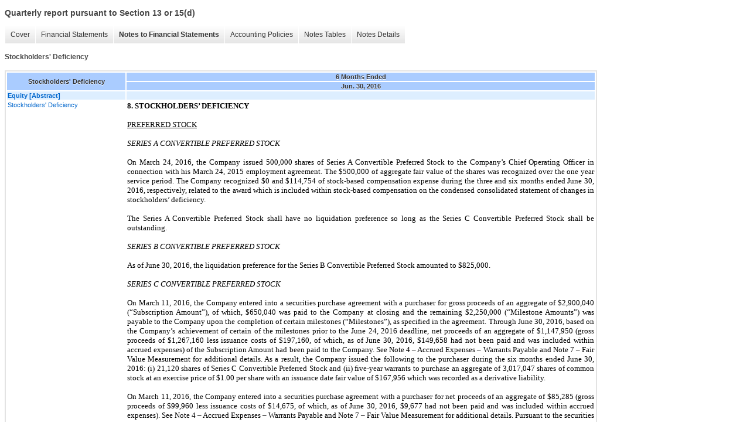

--- FILE ---
content_type: text/html;charset=UTF-8
request_url: https://ir.blinkcharging.com/sec-filings/quarterly-reports/xbrl_doc_only/10385
body_size: 7016
content:
<!DOCTYPE html>
<html>
<head>
<title>Blink Charging Co. Quarterly report pursuant to Section 13 or 15(d)</title>
<link href="https://ir.stockpr.com/stylesheets/ir.stockpr.css" rel="stylesheet" type="text/css">
<script type="text/javascript" src="https://ir.stockpr.com/javascripts/ir.js"></script>
<link rel="stylesheet" type="text/css" href="https://ir.stockpr.com/stylesheets/xbrl.css">
<script type="text/javascript" src="https://d1io3yog0oux5.cloudfront.net/_3bc21a8446f75987122bde1050a86f91/blinkcharging/files/theme/js/aside/ir/_js/all.js"></script>
</head>
<body>
<style>
body {
font-family: Arial, Helvetica, sans-serif;
font-size: 12px;
color: #454545;
}
</style>
<div class="xbrl-content">
    <h3>Quarterly report pursuant to Section 13 or 15(d)</h3>
    <div id="xbrl-menu-top">
        <div class="navigation">
            <ul class="xbrl-sf-menu">
                
                    <li>
                        <a class="menu-item " href="/sec-filings/quarterly-reports/xbrl_doc_only/10371">Cover</a>
                        <ul class="submenu">
                                                            <li><a href="/sec-filings/quarterly-reports/xbrl_doc_only/10371">Document and Entity Information</a></li>
                                                    </ul>
                    </li>
                                    <li>
                        <a class="menu-item " href="/sec-filings/quarterly-reports/xbrl_doc_only/10372">Financial Statements</a>
                        <ul class="submenu">
                                                            <li><a href="/sec-filings/quarterly-reports/xbrl_doc_only/10372">Condensed Consolidated Balance Sheets</a></li>
                                                            <li><a href="/sec-filings/quarterly-reports/xbrl_doc_only/10373">Condensed Consolidated Balance Sheets (Parenthetical)</a></li>
                                                            <li><a href="/sec-filings/quarterly-reports/xbrl_doc_only/10374">Condensed Consolidated Statements of Operations (Unaudited)</a></li>
                                                            <li><a href="/sec-filings/quarterly-reports/xbrl_doc_only/10375">Condensed Consolidated Statement of Changes in Stockholders' Deficiency (Unaudited)</a></li>
                                                            <li><a href="/sec-filings/quarterly-reports/xbrl_doc_only/10376">Condensed Consolidated Statement of Changes in Stockholders' Deficiency (Parenthetical)</a></li>
                                                            <li><a href="/sec-filings/quarterly-reports/xbrl_doc_only/10377">Condensed Consolidated Statements of Cash Flows (Unaudited)</a></li>
                                                    </ul>
                    </li>
                                    <li>
                        <a class="menu-item current" href="/sec-filings/quarterly-reports/xbrl_doc_only/10378">Notes to Financial Statements</a>
                        <ul class="submenu">
                                                            <li><a href="/sec-filings/quarterly-reports/xbrl_doc_only/10378">Business Organization and Nature of Operations</a></li>
                                                            <li><a href="/sec-filings/quarterly-reports/xbrl_doc_only/10379">Going Concern and Management's Plans</a></li>
                                                            <li><a href="/sec-filings/quarterly-reports/xbrl_doc_only/10380">Summary of Significant Accounting Policies</a></li>
                                                            <li><a href="/sec-filings/quarterly-reports/xbrl_doc_only/10381">Accrued Expenses</a></li>
                                                            <li><a href="/sec-filings/quarterly-reports/xbrl_doc_only/10382">Accrued Public Information Fee</a></li>
                                                            <li><a href="/sec-filings/quarterly-reports/xbrl_doc_only/10383">Notes Payable</a></li>
                                                            <li><a href="/sec-filings/quarterly-reports/xbrl_doc_only/10384">Fair Value Measurement</a></li>
                                                            <li><a href="/sec-filings/quarterly-reports/xbrl_doc_only/10385">Stockholders' Deficiency</a></li>
                                                            <li><a href="/sec-filings/quarterly-reports/xbrl_doc_only/10386">Related Parties</a></li>
                                                            <li><a href="/sec-filings/quarterly-reports/xbrl_doc_only/10387">Commitments and Contingencies</a></li>
                                                            <li><a href="/sec-filings/quarterly-reports/xbrl_doc_only/10388">Subsequent Events</a></li>
                                                    </ul>
                    </li>
                                    <li>
                        <a class="menu-item " href="/sec-filings/quarterly-reports/xbrl_doc_only/10389">Accounting Policies</a>
                        <ul class="submenu">
                                                            <li><a href="/sec-filings/quarterly-reports/xbrl_doc_only/10389">Summary of Significant Accounting Policies (Policies)</a></li>
                                                    </ul>
                    </li>
                                    <li>
                        <a class="menu-item " href="/sec-filings/quarterly-reports/xbrl_doc_only/10390">Notes Tables</a>
                        <ul class="submenu">
                                                            <li><a href="/sec-filings/quarterly-reports/xbrl_doc_only/10390">Summary of Significant Accounting Policies (Tables)</a></li>
                                                            <li><a href="/sec-filings/quarterly-reports/xbrl_doc_only/10391">Accrued Expenses (Tables)</a></li>
                                                            <li><a href="/sec-filings/quarterly-reports/xbrl_doc_only/10392">Fair Value Measurement (Tables)</a></li>
                                                            <li><a href="/sec-filings/quarterly-reports/xbrl_doc_only/10393">Stockholders' Deficiency (Tables)</a></li>
                                                    </ul>
                    </li>
                                    <li>
                        <a class="menu-item " href="/sec-filings/quarterly-reports/xbrl_doc_only/10394">Notes Details</a>
                        <ul class="submenu">
                                                            <li><a href="/sec-filings/quarterly-reports/xbrl_doc_only/10394">Going Concern and Management's Plans (Details Narrative)</a></li>
                                                            <li><a href="/sec-filings/quarterly-reports/xbrl_doc_only/10395">Summary of Significant Accounting Policies (Details Narrative)</a></li>
                                                            <li><a href="/sec-filings/quarterly-reports/xbrl_doc_only/10396">Summary of Significant Accounting Policies - Schedule of Outstanding Diluted Shares Outstanding from Diluted Loss Per Share Computation (Details)</a></li>
                                                            <li><a href="/sec-filings/quarterly-reports/xbrl_doc_only/10397">Summary of Significant Accounting Policies - Schedule of Error Corrections and Prior Period Adjustment (Details)</a></li>
                                                            <li><a href="/sec-filings/quarterly-reports/xbrl_doc_only/10398">Accrued Expenses (Details Narrative)</a></li>
                                                            <li><a href="/sec-filings/quarterly-reports/xbrl_doc_only/10399">Accrued Expenses - Schedule of Accrued Expenses (Details)</a></li>
                                                            <li><a href="/sec-filings/quarterly-reports/xbrl_doc_only/10400">Accrued Public Information Fee (Details Narrative)</a></li>
                                                            <li><a href="/sec-filings/quarterly-reports/xbrl_doc_only/10401">Notes Payable (Details Narrative)</a></li>
                                                            <li><a href="/sec-filings/quarterly-reports/xbrl_doc_only/10402">Fair Value Measurement - Summary of Assumptions Used for Valuation of Fair Value Liabilities (Details)</a></li>
                                                            <li><a href="/sec-filings/quarterly-reports/xbrl_doc_only/10403">Fair Value Measurement - Summary of Changes in Fair Value of Warrant Liabilities Measured at Recurring Basis (Details)</a></li>
                                                            <li><a href="/sec-filings/quarterly-reports/xbrl_doc_only/10404">Fair Value Measurement - Summary of Assets and Liabilities Measured at Fair Value Recurring and Nonrecurring Basis (Details)</a></li>
                                                            <li><a href="/sec-filings/quarterly-reports/xbrl_doc_only/10405">Stockholders' Deficiency (Details Narrative)</a></li>
                                                            <li><a href="/sec-filings/quarterly-reports/xbrl_doc_only/10406">Stockholders' Deficiency - Summary of Black-Scholes Option Pricing Model to Stock Options Granted Assumption (Details)</a></li>
                                                            <li><a href="/sec-filings/quarterly-reports/xbrl_doc_only/10407">Stockholders' Deficiency - Summary of Options Activity (Details)</a></li>
                                                            <li><a href="/sec-filings/quarterly-reports/xbrl_doc_only/10408">Stockholders' Deficiency - Summary of Warrants Activity (Details)</a></li>
                                                            <li><a href="/sec-filings/quarterly-reports/xbrl_doc_only/10409">Related Parties (Details Narrative)</a></li>
                                                            <li><a href="/sec-filings/quarterly-reports/xbrl_doc_only/10410">Commitments and Contingencies (Details Narrative)</a></li>
                                                            <li><a href="/sec-filings/quarterly-reports/xbrl_doc_only/10411">Subsequent Events (Details Narrative)</a></li>
                                                    </ul>
                    </li>
                            </ul>
        </div>
    </div>
    <div class="spr-xbrl-document">
        <h4>Stockholders' Deficiency</h4>
        


<title></title>




<span style="display: none;">v3.5.0.2</span><table class="report" border="0" cellspacing="2" id="idp6739439680">
<tr>
<th class="tl" colspan="1" rowspan="2"><div style="width: 200px;"><strong>Stockholders' Deficiency<br></strong></div></th>
<th class="th" colspan="1">6 Months Ended</th>
</tr>
<tr><th class="th"><div>Jun. 30, 2016</div></th></tr>
<tr class="re">
<td class="pl " style="border-bottom: 0px;" valign="top"><a class="a" href="javascript:void(0);" onclick="top.Show.showAR( this, 'defref_us-gaap_EquityAbstract', window );"><strong>Equity [Abstract]</strong></a></td>
<td class="text">&nbsp;<span></span>
</td>
</tr>
<tr class="ro">
<td class="pl " style="border-bottom: 0px;" valign="top"><a class="a" href="javascript:void(0);" onclick="top.Show.showAR( this, 'defref_us-gaap_StockholdersEquityNoteDisclosureTextBlock', window );">Stockholders' Deficiency</a></td>
<td class="text">
<p style="margin: 0pt"></p>

<p style="font: 10pt/normal Times New Roman, Times, Serif; margin: 0; text-align: justify"><b>8. STOCKHOLDERS&#146; DEFICIENCY
</b></p>

<p style="font: 10pt/normal Times New Roman, Times, Serif; margin: 0; text-align: justify; text-indent: 0.5in">&nbsp;</p>

<p style="font: 10pt/normal Times New Roman, Times, Serif; margin: 0; text-align: justify"><u>PREFERRED STOCK</u></p>

<p style="font: 10pt/normal Times New Roman, Times, Serif; margin: 0; text-align: justify; text-indent: 0.5in"><i>&nbsp;</i></p>

<p style="font: 10pt/normal Times New Roman, Times, Serif; margin: 0; text-align: justify"><i>SERIES A CONVERTIBLE PREFERRED STOCK</i></p>

<p style="font: 10pt/normal Times New Roman, Times, Serif; margin: 0; text-align: justify; text-indent: 0.5in"><i>&nbsp;</i></p>

<p style="font: 10pt/normal Times New Roman, Times, Serif; margin: 0; text-align: justify">On March 24, 2016, the Company issued
500,000 shares of Series A Convertible Preferred Stock to the Company&#146;s Chief Operating Officer in connection with his March
24, 2015 employment agreement. The $500,000 of aggregate fair value of the shares was recognized over the one year service period.
The Company recognized $0 and $114,754 of stock-based compensation expense during the three and six months ended June 30, 2016,
respectively, related to the award which is included within stock-based compensation on the condensed consolidated statement of
changes in stockholders&#146; deficiency.</p>

<p style="font: 10pt/normal Times New Roman, Times, Serif; margin: 0; text-align: justify; text-indent: 0.5in">&nbsp;</p>

<p style="font: 10pt/normal Times New Roman, Times, Serif; margin: 0; text-align: justify">The Series A Convertible Preferred Stock
shall have no liquidation preference so long as the Series C Convertible Preferred Stock shall be outstanding.</p>

<p style="font: 10pt/normal Times New Roman, Times, Serif; margin: 0; text-align: justify; text-indent: 0.5in">&nbsp;</p>

<p style="font: 10pt/normal Times New Roman, Times, Serif; margin: 0; text-align: justify"><i>SERIES B CONVERTIBLE PREFERRED STOCK</i></p>

<p style="font: 10pt/normal Times New Roman, Times, Serif; margin: 0; text-align: justify; text-indent: 0.5in">&nbsp;</p>

<p style="font: 10pt/normal Times New Roman, Times, Serif; margin: 0; text-align: justify">As of June 30, 2016, the liquidation
preference for the Series B Convertible Preferred Stock amounted to $825,000.</p>

<p style="font: 10pt/normal Times New Roman, Times, Serif; margin: 0; text-align: justify; text-indent: 0.5in">&nbsp;</p>

<p style="font: 10pt/normal Times New Roman, Times, Serif; margin: 0; text-align: justify"><i>SERIES C CONVERTIBLE PREFERRED STOCK</i></p>

<p style="font: 10pt/normal Times New Roman, Times, Serif; margin: 0; text-align: justify; text-indent: 0.5in">&nbsp;</p>

<p style="font: 10pt/normal Times New Roman, Times, Serif; margin: 0; text-align: justify">On March 11, 2016, the Company entered
into a securities purchase agreement with a purchaser for gross proceeds of an aggregate of $2,900,040 (&#147;Subscription Amount&#148;),
of which, $650,040 was paid to the Company at closing and the remaining $2,250,000 (&#147;Milestone Amounts&#148;) was payable
to the Company upon the completion of certain milestones (&#147;Milestones&#148;), as specified in the agreement. Through June
30, 2016, based on the Company&#146;s achievement of certain of the milestones prior to the June 24, 2016 deadline, net proceeds
of an aggregate of $1,147,950 (gross proceeds of $1,267,160 less issuance costs of $197,160, of which, as of June 30, 2016, $149,658
had not been paid and was included within accrued expenses) of the Subscription Amount had been paid to the Company. See Note 4
&#150; Accrued Expenses &#150; Warrants Payable and Note 7 &#150; Fair Value Measurement for additional details. As a result,
the Company issued the following to the purchaser during the six months ended June 30, 2016: (i) 21,120 shares of Series C Convertible
Preferred Stock and (ii) five-year warrants to purchase an aggregate of 3,017,047 shares of common stock at an exercise price of
$1.00 per share with an issuance date fair value of $167,956 which was recorded as a derivative liability.</p>

<p style="font: 10pt/normal Times New Roman, Times, Serif; margin: 0; text-align: justify; text-indent: 0.5in">&nbsp;</p>

<p style="font: 10pt/normal Times New Roman, Times, Serif; margin: 0; text-align: justify">On March 11, 2016, the Company entered
into a securities purchase agreement with a purchaser for net proceeds of an aggregate of $85,285 (gross proceeds of $99,960 less
issuance costs of $14,675, of which, as of June 30, 2016, $9,677 had not been paid and was included within accrued expenses). See
Note 4 &#150; Accrued Expenses &#150; Warrants Payable and Note 7 &#150; Fair Value Measurement for additional details. Pursuant
to the securities purchase agreement, the Company issued the following to the purchaser: (i) 1,666 shares of Series C Convertible
Preferred Stock, and (ii) a five-year warrant to purchase 238,000 shares of common stock for an exercise price of $1.00 per share
with an issuance date fair value of $10,458 which was recorded as a derivative liability.</p>

<p style="font: 10pt/normal Times New Roman, Times, Serif; margin: 0; text-align: justify; text-indent: 0.5in">&nbsp;</p>

<p style="font: 10pt/normal Times New Roman, Times, Serif; margin: 0; text-align: justify">On March 24, 2016, the Company issued
750 shares of Series C Convertible Preferred Stock to the Company&#146;s Chief Operating Officer in connection with his March
24, 2015 employment agreement. The $75,000 of aggregate fair value of the shares was recognized over the one year service period.
The Company recognized $0 and $17,213 of stock-based compensation expense during the three and six months ended June 30, 2016,
respectively, related to the award which is included within stock-based compensation on the condensed consolidated statement of
changes in stockholders&#146; deficiency.</p>

<p style="font: 10pt/normal Times New Roman, Times, Serif; margin: 0; text-align: justify; text-indent: 0.5in">&nbsp;</p>

<p style="font: 10pt/normal Times New Roman, Times, Serif; margin: 0; text-align: justify">During the six months ended June 30,
2016, the Company issued 444 shares of Series C Convertible Preferred Stock with a fair value of $39,964 to the Company&#146;s
Executive Chairman of the Board in satisfaction of amounts previously owed which was accrued for as of December 31, 2015, which
is included within Series C convertible preferred stock issued as compensation to the Executive Chairman on the condensed consolidated
statement of changes in stockholders&#146; deficiency.</p>

<p style="font: 10pt/normal Times New Roman, Times, Serif; margin: 0; text-align: justify; text-indent: 0.5in">&nbsp;</p>

<p style="font: 10pt/normal Times New Roman, Times, Serif; margin: 0; text-align: justify">During the six months ended June 30,
2016, the Company issued 2,932 shares of Series C Convertible Preferred Stock in satisfaction of the $293,200 dividend for the
three months ended December 31, 2015 and 3,184 shares of Series C Convertible Preferred Stock in satisfaction of the $318,400 dividend
for the three months ended March 31, 2016. As of June 30, 2016 the Company accrued $365,300 in connection with the dividend payable
for the three months ended June 30, 2016. See Note 4 &#150; Accrued Expenses.</p>

<p style="font: 10pt/normal Times New Roman, Times, Serif; margin: 0; text-align: justify; text-indent: 0.5in">&nbsp;</p>

<p style="font: 10pt/normal Times New Roman, Times, Serif; margin: 0; text-align: justify">In the event of a liquidation, the Series
C Convertible Preferred Stock is also entitled to a liquidation preference equal to the stated value plus any accrued and unpaid
dividends, which, as of June 30, 2016, was equal to $15,407,900.</p>

<p style="font: 10pt/normal Times New Roman, Times, Serif; margin: 0; text-align: justify; text-indent: 0.5in">&nbsp;<b>&nbsp;</b></p>

<p style="font: 10pt/normal Times New Roman, Times, Serif; margin: 0; text-align: justify"><u>NON-CONTROLLING INTERESTS</u></p>

<p style="font: 10pt/normal Times New Roman, Times, Serif; margin: 0; text-align: justify; text-indent: 0.5in">&nbsp;</p>

<p style="font: 10pt/normal Times New Roman, Times, Serif; margin: 0; text-align: justify">350 Green is not owned by the Company
but is deemed to be a VIE where the entirety of its results of operations are consolidated in the Company&#146;s financial statements.</p>

<p style="font: 10pt/normal Times New Roman, Times, Serif; margin: 0; text-align: justify; text-indent: 0.5in">&nbsp;</p>

<p style="font: 10pt/normal Times New Roman, Times, Serif; margin: 0; text-align: justify"><u>STOCK-BASED COMPENSATION</u></p>

<p style="font: 10pt/normal Times New Roman, Times, Serif; margin: 0; text-align: justify; text-indent: 0.5in; color: red">&nbsp;</p>

<p style="font: 10pt/normal Times New Roman, Times, Serif; margin: 0; text-align: justify">The Company recognized stock-based compensation
expense related to preferred stock, common stock, stock options and warrants for the three and six months ended June 30, 2016 in
the amounts of $280,792 and $842,038, respectively, and for the three and six months ended June 30, 2015 in the amounts of $1,102,606
and $2,862,840, respectively. As of June 30, 2016, there was $196,537 of unrecognized stock-based compensation expense related
to stock options that will be recognized over the weighted average remaining vesting period of 0.9 years.</p>

<p style="font: 10pt/normal Times New Roman, Times, Serif; margin: 0; text-align: justify; text-indent: 0.5in">&nbsp;</p>

<p style="font: 10pt/normal Times New Roman, Times, Serif; margin: 0; text-align: justify"><u>STOCK OPTIONS</u></p>

<p style="font: 10pt/normal Times New Roman, Times, Serif; margin: 0; text-align: justify; text-indent: 0.5in; color: red">&nbsp;</p>

<p style="font: 10pt/normal Times New Roman, Times, Serif; margin: 0; text-align: justify">The weighted average estimated fair
value of the options granted during the three and six months ended June 30, 2016 was $0.51 and $0.38 per share, respectively. The
weighted average estimated fair value of the options granted during the three and six months ended June 30, 2015 was $0.37 and
$0.37 per share, respectively.</p>

<p style="font: 10pt/normal Times New Roman, Times, Serif; margin: 0; text-align: justify; text-indent: 0.5in">&nbsp;</p>

<p style="font: 10pt/normal Times New Roman, Times, Serif; margin: 0; text-align: justify">In applying the Black-Scholes option
pricing model to stock options granted, the Company used the following assumptions:</p>

<p style="font: 10pt/normal Times New Roman, Times, Serif; margin: 0; text-indent: 0.5in">&nbsp;</p>

<table cellspacing="0" cellpadding="0" style="font: 11pt Calibri, Helvetica, Sans-Serif; width: 100%; border-collapse: collapse">
<tr style="vertical-align: bottom">
    <td style="line-height: 115%">&nbsp;</td>
    <td style="line-height: 115%">&nbsp;</td>
    <td colspan="6" style="text-align: center; line-height: 115%"><font style="font: 10pt Times New Roman, Times, Serif"><b>For the Three Months Ended</b></font></td>
    <td style="line-height: 115%">&nbsp;</td>
    <td style="line-height: 115%">&nbsp;</td>
    <td colspan="6" style="text-align: center; line-height: 115%"><font style="font: 10pt Times New Roman, Times, Serif"><b>For the Six Months Ended</b></font></td>
    <td style="line-height: 115%">&nbsp;</td>
</tr>
<tr style="vertical-align: bottom">
    <td style="line-height: 115%">&nbsp;</td>
    <td style="line-height: 115%">&nbsp;</td>
    <td colspan="6" style="border-bottom: black 1.5pt solid; text-align: center; line-height: 115%"><font style="font: 10pt Times New Roman, Times, Serif"><b>June 30,</b></font></td>
    <td style="line-height: 115%">&nbsp;</td>
    <td style="line-height: 115%">&nbsp;</td>
    <td colspan="6" style="border-bottom: black 1.5pt solid; text-align: center; line-height: 115%"><font style="font: 10pt Times New Roman, Times, Serif"><b>June 30,</b></font></td>
    <td style="line-height: 115%">&nbsp;</td>
</tr>
<tr style="vertical-align: bottom">
    <td style="line-height: 115%">&nbsp;</td>
    <td style="line-height: 115%">&nbsp;</td>
    <td colspan="2" style="border-bottom: black 1.5pt solid; text-align: center; line-height: 115%"><font style="font: 10pt Times New Roman, Times, Serif"><b>2016</b></font></td>
    <td style="line-height: 115%">&nbsp;</td>
    <td style="line-height: 115%">&nbsp;</td>
    <td colspan="2" style="border-bottom: black 1.5pt solid; text-align: center; line-height: 115%"><font style="font: 10pt Times New Roman, Times, Serif"><b>2015</b></font></td>
    <td style="line-height: 115%">&nbsp;</td>
    <td style="line-height: 115%">&nbsp;</td>
    <td colspan="2" style="border-bottom: black 1.5pt solid; text-align: center; line-height: 115%"><font style="font: 10pt Times New Roman, Times, Serif"><b>2016</b></font></td>
    <td style="line-height: 115%">&nbsp;</td>
    <td style="line-height: 115%">&nbsp;</td>
    <td colspan="2" style="border-bottom: black 1.5pt solid; text-align: center; line-height: 115%"><font style="font: 10pt Times New Roman, Times, Serif"><b>2014</b></font></td>
    <td style="line-height: 115%">&nbsp;</td>
</tr>
<tr style="vertical-align: bottom">
    <td style="line-height: 115%">&nbsp;</td>
    <td style="line-height: 115%">&nbsp;</td>
    <td colspan="2" style="text-align: center; line-height: 115%">&nbsp;</td>
    <td style="line-height: 115%">&nbsp;</td>
    <td style="line-height: 115%">&nbsp;</td>
    <td colspan="2" style="text-align: center; line-height: 115%">&nbsp;</td>
    <td style="line-height: 115%">&nbsp;</td>
    <td style="line-height: 115%">&nbsp;</td>
    <td colspan="2" style="text-align: center; line-height: 115%">&nbsp;</td>
    <td style="line-height: 115%">&nbsp;</td>
    <td style="line-height: 115%">&nbsp;</td>
    <td colspan="2" style="text-align: center; line-height: 115%">&nbsp;</td>
    <td style="line-height: 115%">&nbsp;</td>
</tr>
<tr style="vertical-align: bottom; background-color: #CCEEFF">
    <td style="line-height: 115%"><font style="font: 10pt Times New Roman, Times, Serif">Risk free interest rate</font></td>
    <td style="line-height: 115%">&nbsp;</td>
    <td style="line-height: 115%">&nbsp;</td>
    <td style="text-align: right; line-height: 115%"><font style="font: 10pt Times New Roman, Times, Serif">0.73% - 0.90%</font></td>
    <td style="line-height: 115%">&nbsp;</td>
    <td style="line-height: 115%">&nbsp;</td>
    <td style="line-height: 115%">&nbsp;</td>
    <td style="text-align: right; line-height: 115%"><font style="font: 10pt Times New Roman, Times, Serif">0.63% - 1.00%</font></td>
    <td style="line-height: 115%">&nbsp;</td>
    <td style="line-height: 115%">&nbsp;</td>
    <td style="line-height: 115%">&nbsp;</td>
    <td style="text-align: right; line-height: 115%"><font style="font: 10pt Times New Roman, Times, Serif">0.73% - 0.90%</font></td>
    <td style="line-height: 115%">&nbsp;</td>
    <td style="line-height: 115%">&nbsp;</td>
    <td style="line-height: 115%">&nbsp;</td>
    <td style="text-align: right; line-height: 115%"><font style="font: 10pt Times New Roman, Times, Serif">0.63% - 1.21%</font></td>
    <td style="line-height: 115%">&nbsp;</td>
</tr>
<tr style="vertical-align: bottom; background-color: white">
    <td style="width: 32%; line-height: 115%"><font style="font: 10pt Times New Roman, Times, Serif">Expected term (years)</font></td>
    <td style="width: 1%; line-height: 115%">&nbsp;</td>
    <td style="width: 1%; line-height: 115%">&nbsp;</td>
    <td style="width: 14%; text-align: right; line-height: 115%"><font style="font: 10pt Times New Roman, Times, Serif">2.50</font></td>
    <td style="width: 1%; line-height: 115%">&nbsp;</td>
    <td style="width: 1%; line-height: 115%">&nbsp;</td>
    <td style="width: 1%; line-height: 115%">&nbsp;</td>
    <td style="width: 14%; text-align: right; line-height: 115%"><font style="font: 10pt Times New Roman, Times, Serif">&nbsp;2.50 - 3.00 </font></td>
    <td style="width: 1%; line-height: 115%">&nbsp;</td>
    <td style="width: 1%; line-height: 115%">&nbsp;</td>
    <td style="width: 1%; line-height: 115%">&nbsp;</td>
    <td style="width: 14%; text-align: right; line-height: 115%"><font style="font: 10pt Times New Roman, Times, Serif">2.50</font></td>
    <td style="width: 1%; line-height: 115%">&nbsp;</td>
    <td style="width: 1%; line-height: 115%">&nbsp;</td>
    <td style="width: 1%; line-height: 115%">&nbsp;</td>
    <td style="width: 14%; text-align: right; line-height: 115%"><font style="font: 10pt Times New Roman, Times, Serif">2.50 - 3.50</font></td>
    <td style="width: 1%; line-height: 115%">&nbsp;</td>
</tr>
<tr style="vertical-align: bottom; background-color: #CCEEFF">
    <td style="line-height: 115%"><font style="font: 10pt Times New Roman, Times, Serif">Expected volatility</font></td>
    <td style="line-height: 115%">&nbsp;</td>
    <td style="line-height: 115%">&nbsp;</td>
    <td style="text-align: right; line-height: 115%"><font style="font: 10pt Times New Roman, Times, Serif">112% - 118%</font></td>
    <td style="line-height: 115%">&nbsp;</td>
    <td style="line-height: 115%">&nbsp;</td>
    <td style="line-height: 115%">&nbsp;</td>
    <td style="text-align: right; line-height: 115%"><font style="font: 10pt Times New Roman, Times, Serif">87% - 91%</font></td>
    <td style="line-height: 115%">&nbsp;</td>
    <td style="line-height: 115%">&nbsp;</td>
    <td style="line-height: 115%">&nbsp;</td>
    <td style="text-align: right; line-height: 115%"><font style="font: 10pt Times New Roman, Times, Serif">102% - 118%</font></td>
    <td style="line-height: 115%">&nbsp;</td>
    <td style="line-height: 115%">&nbsp;</td>
    <td style="line-height: 115%">&nbsp;</td>
    <td style="text-align: right; line-height: 115%"><font style="font: 10pt Times New Roman, Times, Serif">87% - 101%</font></td>
    <td style="line-height: 115%">&nbsp;</td>
</tr>
<tr style="vertical-align: bottom; background-color: white">
    <td style="line-height: 115%"><font style="font: 10pt Times New Roman, Times, Serif">Expected dividends</font></td>
    <td style="line-height: 115%">&nbsp;</td>
    <td style="line-height: 115%">&nbsp;</td>
    <td style="text-align: right; line-height: 115%"><font style="font: 10pt Times New Roman, Times, Serif">0.00%</font></td>
    <td>&nbsp;</td>
    <td style="line-height: 115%">&nbsp;</td>
    <td style="line-height: 115%">&nbsp;</td>
    <td style="text-align: right; line-height: 115%"><font style="font: 10pt Times New Roman, Times, Serif">0.00%</font></td>
    <td>&nbsp;</td>
    <td style="line-height: 115%">&nbsp;</td>
    <td style="line-height: 115%">&nbsp;</td>
    <td style="text-align: right; line-height: 115%"><font style="font: 10pt Times New Roman, Times, Serif">0.00%</font></td>
    <td>&nbsp;</td>
    <td style="line-height: 115%">&nbsp;</td>
    <td style="line-height: 115%">&nbsp;</td>
    <td style="text-align: right; line-height: 115%"><font style="font: 10pt Times New Roman, Times, Serif">0.00%</font></td>
    <td>&nbsp;</td>
</tr>
</table>
<p style="font: 10pt/normal Times New Roman, Times, Serif; margin: 0; text-align: justify; text-indent: 0.5in">&nbsp;</p>

<p style="font: 10pt/normal Times New Roman, Times, Serif; margin: 0; text-align: justify">A summary of the option activity during
the six months ended June 30, 2016 is presented below:</p>

<p style="font: 10pt/normal Times New Roman, Times, Serif; margin: 0; text-indent: 0.5in">&nbsp;</p>

<table cellspacing="0" cellpadding="0" style="font: 11pt Calibri, Helvetica, Sans-Serif; width: 100%; border-collapse: collapse">
<tr style="vertical-align: bottom">
    <td style="line-height: 115%">&nbsp;</td>
    <td style="line-height: 115%">&nbsp;</td>
    <td colspan="2" style="text-align: center; line-height: 115%">&nbsp;</td>
    <td style="line-height: 115%">&nbsp;</td>
    <td style="line-height: 115%">&nbsp;</td>
    <td colspan="2" style="text-align: center; line-height: 115%">&nbsp;</td>
    <td style="line-height: 115%">&nbsp;</td>
    <td style="line-height: 115%">&nbsp;</td>
    <td colspan="2" style="text-align: center; line-height: 115%"><font style="font: 10pt Times New Roman, Times, Serif"><b>Weighted</b></font></td>
    <td style="line-height: 115%">&nbsp;</td>
    <td style="line-height: 115%">&nbsp;</td>
    <td colspan="2" style="text-align: center; line-height: 115%">&nbsp;</td>
    <td style="line-height: 115%">&nbsp;</td>
</tr>
<tr style="vertical-align: bottom">
    <td style="line-height: 115%">&nbsp;</td>
    <td style="line-height: 115%">&nbsp;</td>
    <td colspan="2" style="text-align: center; line-height: 115%">&nbsp;</td>
    <td style="line-height: 115%">&nbsp;</td>
    <td style="line-height: 115%">&nbsp;</td>
    <td colspan="2" style="text-align: center; line-height: 115%"><font style="font: 10pt Times New Roman, Times, Serif"><b>Weighted</b></font></td>
    <td style="line-height: 115%">&nbsp;</td>
    <td style="line-height: 115%">&nbsp;</td>
    <td colspan="2" style="text-align: center; line-height: 115%"><font style="font: 10pt Times New Roman, Times, Serif"><b>Average</b></font></td>
    <td style="line-height: 115%">&nbsp;</td>
    <td style="line-height: 115%">&nbsp;</td>
    <td colspan="2" style="text-align: center; line-height: 115%">&nbsp;</td>
    <td style="line-height: 115%">&nbsp;</td>
</tr>
<tr style="vertical-align: bottom">
    <td style="line-height: 115%">&nbsp;</td>
    <td style="line-height: 115%">&nbsp;</td>
    <td colspan="2" style="text-align: center; line-height: 115%">&nbsp;</td>
    <td style="line-height: 115%">&nbsp;</td>
    <td style="line-height: 115%">&nbsp;</td>
    <td colspan="2" style="text-align: center; line-height: 115%"><font style="font: 10pt Times New Roman, Times, Serif"><b>Average</b></font></td>
    <td style="line-height: 115%">&nbsp;</td>
    <td style="line-height: 115%">&nbsp;</td>
    <td colspan="2" style="text-align: center; line-height: 115%"><font style="font: 10pt Times New Roman, Times, Serif"><b>Remaining</b></font></td>
    <td style="line-height: 115%">&nbsp;</td>
    <td style="line-height: 115%">&nbsp;</td>
    <td colspan="2" style="text-align: center; line-height: 115%"><font style="font: 10pt Times New Roman, Times, Serif"><b>Aggregate</b></font></td>
    <td style="line-height: 115%">&nbsp;</td>
</tr>
<tr style="vertical-align: bottom">
    <td style="line-height: 115%">&nbsp;</td>
    <td style="line-height: 115%">&nbsp;</td>
    <td colspan="2" style="text-align: center; line-height: 115%"><font style="font: 10pt Times New Roman, Times, Serif"><b>Number of</b></font></td>
    <td style="line-height: 115%">&nbsp;</td>
    <td style="line-height: 115%">&nbsp;</td>
    <td colspan="2" style="text-align: center; line-height: 115%"><font style="font: 10pt Times New Roman, Times, Serif"><b>Exercise</b></font></td>
    <td style="line-height: 115%">&nbsp;</td>
    <td style="line-height: 115%">&nbsp;</td>
    <td colspan="2" style="text-align: center; line-height: 115%"><font style="font: 10pt Times New Roman, Times, Serif"><b>Life</b></font></td>
    <td style="line-height: 115%">&nbsp;</td>
    <td style="line-height: 115%">&nbsp;</td>
    <td colspan="2" style="text-align: center; line-height: 115%"><font style="font: 10pt Times New Roman, Times, Serif"><b>Intrinsic</b></font></td>
    <td style="line-height: 115%">&nbsp;</td>
</tr>
<tr style="vertical-align: bottom">
    <td style="line-height: 115%">&nbsp;</td>
    <td style="line-height: 115%">&nbsp;</td>
    <td colspan="2" style="border-bottom: black 1.5pt solid; text-align: center; line-height: 115%"><font style="font: 10pt Times New Roman, Times, Serif"><b>Shares</b></font></td>
    <td style="line-height: 115%">&nbsp;</td>
    <td style="line-height: 115%">&nbsp;</td>
    <td colspan="2" style="border-bottom: black 1.5pt solid; text-align: center; line-height: 115%"><font style="font: 10pt Times New Roman, Times, Serif"><b>Price</b></font></td>
    <td style="line-height: 115%">&nbsp;</td>
    <td style="line-height: 115%">&nbsp;</td>
    <td colspan="2" style="border-bottom: black 1.5pt solid; text-align: center; line-height: 115%"><font style="font: 10pt Times New Roman, Times, Serif"><b>In Years</b></font></td>
    <td style="line-height: 115%">&nbsp;</td>
    <td style="line-height: 115%">&nbsp;</td>
    <td colspan="2" style="border-bottom: black 1.5pt solid; text-align: center; line-height: 115%"><font style="font: 10pt Times New Roman, Times, Serif"><b>Value</b></font></td>
    <td style="line-height: 115%">&nbsp;</td>
</tr>
<tr style="vertical-align: bottom; background-color: white">
    <td style="line-height: 115%">&nbsp;</td>
    <td style="line-height: 115%">&nbsp;</td>
    <td style="line-height: 115%">&nbsp;</td>
    <td style="text-align: right; line-height: 115%">&nbsp;</td>
    <td style="line-height: 115%">&nbsp;</td>
    <td style="line-height: 115%">&nbsp;</td>
    <td style="line-height: 115%">&nbsp;</td>
    <td style="text-align: right; line-height: 115%">&nbsp;</td>
    <td style="line-height: 115%">&nbsp;</td>
    <td style="line-height: 115%">&nbsp;</td>
    <td style="line-height: 115%">&nbsp;</td>
    <td style="text-align: right; line-height: 115%">&nbsp;</td>
    <td style="line-height: 115%">&nbsp;</td>
    <td style="line-height: 115%">&nbsp;</td>
    <td style="line-height: 115%">&nbsp;</td>
    <td style="text-align: right; line-height: 115%">&nbsp;</td>
    <td style="line-height: 115%">&nbsp;</td>
</tr>
<tr style="vertical-align: bottom; background-color: #CCEEFF">
    <td style="width: 32%; line-height: 115%"><font style="font: 10pt Times New Roman, Times, Serif">Outstanding, December 31, 2015</font></td>
    <td style="width: 1%; line-height: 115%">&nbsp;</td>
    <td style="width: 1%; line-height: 115%">&nbsp;</td>
    <td style="width: 14%; text-align: right; line-height: 115%"><font style="font: 10pt Times New Roman, Times, Serif">7,781,667</font></td>
    <td style="width: 1%; line-height: 115%">&nbsp;</td>
    <td style="width: 1%; line-height: 115%">&nbsp;</td>
    <td style="width: 1%; line-height: 115%"><font style="font: 10pt Times New Roman, Times, Serif">$</font></td>
    <td style="width: 14%; text-align: right; line-height: 115%"><font style="font: 10pt Times New Roman, Times, Serif">1.15</font></td>
    <td style="width: 1%; line-height: 115%">&nbsp;</td>
    <td style="width: 1%; line-height: 115%">&nbsp;</td>
    <td style="width: 1%; line-height: 115%">&nbsp;</td>
    <td style="width: 14%; text-align: right; line-height: 115%">&nbsp;</td>
    <td style="width: 1%; line-height: 115%">&nbsp;</td>
    <td style="width: 1%; line-height: 115%">&nbsp;</td>
    <td style="width: 1%; line-height: 115%">&nbsp;</td>
    <td style="width: 14%; text-align: right; line-height: 115%">&nbsp;</td>
    <td style="width: 1%; line-height: 115%">&nbsp;</td>
</tr>
<tr style="vertical-align: bottom; background-color: white">
    <td style="line-height: 115%"><font style="font: 10pt Times New Roman, Times, Serif">Granted</font></td>
    <td style="line-height: 115%">&nbsp;</td>
    <td style="line-height: 115%">&nbsp;</td>
    <td style="text-align: right; line-height: 115%"><font style="font: 10pt Times New Roman, Times, Serif">130,000</font></td>
    <td style="line-height: 115%">&nbsp;</td>
    <td style="line-height: 115%">&nbsp;</td>
    <td style="line-height: 115%">&nbsp;</td>
    <td style="text-align: right; line-height: 115%"><font style="font: 10pt Times New Roman, Times, Serif">0.38</font></td>
    <td style="line-height: 115%">&nbsp;</td>
    <td style="line-height: 115%">&nbsp;</td>
    <td style="line-height: 115%">&nbsp;</td>
    <td style="text-align: right; line-height: 115%">&nbsp;</td>
    <td style="line-height: 115%">&nbsp;</td>
    <td style="line-height: 115%">&nbsp;</td>
    <td style="line-height: 115%">&nbsp;</td>
    <td style="text-align: right; line-height: 115%">&nbsp;</td>
    <td style="line-height: 115%">&nbsp;</td>
</tr>
<tr style="vertical-align: bottom; background-color: #CCEEFF">
    <td style="line-height: 115%"><font style="font: 10pt Times New Roman, Times, Serif">Exercised</font></td>
    <td style="line-height: 115%">&nbsp;</td>
    <td style="line-height: 115%">&nbsp;</td>
    <td style="text-align: right; line-height: 115%"><font style="font: 10pt Times New Roman, Times, Serif">-</font></td>
    <td style="line-height: 115%">&nbsp;</td>
    <td style="line-height: 115%">&nbsp;</td>
    <td style="line-height: 115%">&nbsp;</td>
    <td style="text-align: right; line-height: 115%"><font style="font: 10pt Times New Roman, Times, Serif">-</font></td>
    <td style="line-height: 115%">&nbsp;</td>
    <td style="line-height: 115%">&nbsp;</td>
    <td style="line-height: 115%">&nbsp;</td>
    <td style="text-align: right; line-height: 115%">&nbsp;</td>
    <td style="line-height: 115%">&nbsp;</td>
    <td style="line-height: 115%">&nbsp;</td>
    <td style="line-height: 115%">&nbsp;</td>
    <td style="text-align: right; line-height: 115%">&nbsp;</td>
    <td style="line-height: 115%">&nbsp;</td>
</tr>
<tr style="vertical-align: bottom; background-color: white">
    <td style="line-height: 115%"><font style="font: 10pt Times New Roman, Times, Serif">Cancelled/forfeited/expired</font></td>
    <td style="line-height: 115%">&nbsp;</td>
    <td style="border-bottom: black 1.5pt solid; line-height: 115%">&nbsp;</td>
    <td style="border-bottom: black 1.5pt solid; text-align: right; line-height: 115%"><font style="font: 10pt Times New Roman, Times, Serif">(146,667</font></td>
    <td style="line-height: 115%"><font style="font: 10pt Times New Roman, Times, Serif">)</font></td>
    <td style="line-height: 115%">&nbsp;</td>
    <td style="border-bottom: black 1.5pt solid; line-height: 115%">&nbsp;</td>
    <td style="border-bottom: black 1.5pt solid; text-align: right; line-height: 115%"><font style="font: 10pt Times New Roman, Times, Serif">0.75</font></td>
    <td style="line-height: 115%">&nbsp;</td>
    <td style="line-height: 115%">&nbsp;</td>
    <td style="line-height: 115%">&nbsp;</td>
    <td style="text-align: right; line-height: 115%">&nbsp;</td>
    <td style="line-height: 115%">&nbsp;</td>
    <td style="line-height: 115%">&nbsp;</td>
    <td style="line-height: 115%">&nbsp;</td>
    <td style="text-align: right; line-height: 115%">&nbsp;</td>
    <td style="line-height: 115%">&nbsp;</td>
</tr>
<tr style="vertical-align: bottom; background-color: #CCEEFF">
    <td style="line-height: 115%"><font style="font: 10pt Times New Roman, Times, Serif">Outstanding, June 30, 2016</font></td>
    <td style="line-height: 115%">&nbsp;</td>
    <td style="border-bottom: black 2.25pt double; line-height: 115%">&nbsp;</td>
    <td style="border-bottom: black 2.25pt double; text-align: right; line-height: 115%"><font style="font: 10pt Times New Roman, Times, Serif">7,765,000</font></td>
    <td style="line-height: 115%">&nbsp;</td>
    <td style="line-height: 115%">&nbsp;</td>
    <td style="border-bottom: black 2.25pt double; line-height: 115%"><font style="font: 10pt Times New Roman, Times, Serif">$</font></td>
    <td style="border-bottom: black 2.25pt double; text-align: right; line-height: 115%"><font style="font: 10pt Times New Roman, Times, Serif">1.14</font></td>
    <td style="line-height: 115%">&nbsp;</td>
    <td style="line-height: 115%">&nbsp;</td>
    <td style="border-bottom: black 2.25pt double; line-height: 115%">&nbsp;</td>
    <td style="border-bottom: black 2.25pt double; text-align: right; line-height: 115%"><font style="font: 10pt Times New Roman, Times, Serif">2.3</font></td>
    <td style="line-height: 115%">&nbsp;</td>
    <td style="line-height: 115%">&nbsp;</td>
    <td style="border-bottom: black 2.25pt double; line-height: 115%"><font style="font: 10pt Times New Roman, Times, Serif">$</font></td>
    <td style="border-bottom: black 2.25pt double; text-align: right; line-height: 115%"><font style="font: 10pt Times New Roman, Times, Serif">21,600</font></td>
    <td style="line-height: 115%">&nbsp;</td>
</tr>
<tr style="vertical-align: bottom; background-color: white">
    <td style="line-height: 115%">&nbsp;</td>
    <td style="line-height: 115%">&nbsp;</td>
    <td style="line-height: 115%">&nbsp;</td>
    <td style="text-align: right; line-height: 115%">&nbsp;</td>
    <td style="line-height: 115%">&nbsp;</td>
    <td style="line-height: 115%">&nbsp;</td>
    <td style="line-height: 115%">&nbsp;</td>
    <td style="text-align: right; line-height: 115%">&nbsp;</td>
    <td style="line-height: 115%">&nbsp;</td>
    <td style="line-height: 115%">&nbsp;</td>
    <td style="line-height: 115%">&nbsp;</td>
    <td style="text-align: right; line-height: 115%">&nbsp;</td>
    <td style="line-height: 115%">&nbsp;</td>
    <td style="line-height: 115%">&nbsp;</td>
    <td style="line-height: 115%">&nbsp;</td>
    <td style="text-align: right; line-height: 115%">&nbsp;</td>
    <td style="line-height: 115%">&nbsp;</td>
</tr>
<tr style="vertical-align: bottom; background-color: #CCEEFF">
    <td style="line-height: 115%"><font style="font: 10pt Times New Roman, Times, Serif">Exercisable, June 30, 2016</font></td>
    <td style="line-height: 115%">&nbsp;</td>
    <td style="border-bottom: black 2.25pt double; line-height: 115%">&nbsp;</td>
    <td style="border-bottom: black 2.25pt double; text-align: right; line-height: 115%"><font style="font: 10pt Times New Roman, Times, Serif">6,871,000</font></td>
    <td style="line-height: 115%">&nbsp;</td>
    <td style="line-height: 115%">&nbsp;</td>
    <td style="border-bottom: black 2.25pt double; line-height: 115%"><font style="font: 10pt Times New Roman, Times, Serif">$</font></td>
    <td style="border-bottom: black 2.25pt double; text-align: right; line-height: 115%"><font style="font: 10pt Times New Roman, Times, Serif">1.19</font></td>
    <td style="line-height: 115%">&nbsp;</td>
    <td style="line-height: 115%">&nbsp;</td>
    <td style="border-bottom: black 2.25pt double; line-height: 115%">&nbsp;</td>
    <td style="border-bottom: black 2.25pt double; text-align: right; line-height: 115%"><font style="font: 10pt Times New Roman, Times, Serif">2.2</font></td>
    <td style="line-height: 115%">&nbsp;</td>
    <td style="line-height: 115%">&nbsp;</td>
    <td style="border-bottom: black 2.25pt double; line-height: 115%"><font style="font: 10pt Times New Roman, Times, Serif">$</font></td>
    <td style="border-bottom: black 2.25pt double; text-align: right; line-height: 115%"><font style="font: 10pt Times New Roman, Times, Serif">21,600</font></td>
    <td style="line-height: 115%">&nbsp;</td>
</tr>
</table>
<p style="font: 10pt/normal Times New Roman, Times, Serif; margin: 0; text-align: justify; text-indent: 0.5in">&nbsp;</p>

<p style="font: 10pt/normal Times New Roman, Times, Serif; margin: 0; text-align: justify"><u>STOCK WARRANTS</u></p>

<p style="font: 10pt/normal Times New Roman, Times, Serif; margin: 0; text-align: justify; text-indent: 0.5in">&nbsp;</p>

<p style="font: 10pt/normal Times New Roman, Times, Serif; margin: 0; text-align: justify">See Note 8 &#150; Stockholders&#146;
Deficiency &#150; Preferred Stock &#150; Series C Convertible Preferred Stock for details associated with the issuances of warrants
in connection with the security purchase agreements.</p>

<p style="font: 10pt/normal Times New Roman, Times, Serif; margin: 0; text-align: justify; text-indent: 0.5in">&nbsp;</p>

<p style="font: 10pt/normal Times New Roman, Times, Serif; margin: 0; text-align: justify">In January 2016, the Company agreed
to extend the maturity date of warrants to purchase an aggregate of 1,290,000 shares of common stock with an exercise price of
$2.25 per share by eighteen (18) months in exchange for the warrant holders&#146; consent to rescind a fundamental transactions
provision. As a result, the Company recorded warrant modification expense of $5,827 during the six months ended June 30, 2016.</p>

<p style="font: 10pt/normal Times New Roman, Times, Serif; margin: 0; text-align: justify; text-indent: 0.5in">&nbsp;</p>

<p style="font: 10pt/normal Times New Roman, Times, Serif; margin: 0; text-align: justify">During the six months ended June 30,
2016, the Company recorded warrant modification expense of $457 related to the extension of expiration date of warrants to purchase
25,000 shares of common stock.</p>

<p style="font: 10pt/normal Times New Roman, Times, Serif; margin: 0; text-align: justify; text-indent: 0.5in">&nbsp;</p>

<p style="font: 10pt/normal Times New Roman, Times, Serif; margin: 0; text-align: justify">A summary of the warrant activity during
the six months ended June 30, 2016 is presented below:</p>

<p style="font: 10pt/normal Times New Roman, Times, Serif; margin: 0; text-indent: 0.5in">&nbsp;</p>

<table cellspacing="0" cellpadding="0" style="font: 11pt Calibri, Helvetica, Sans-Serif; width: 100%; border-collapse: collapse">
<tr style="vertical-align: bottom">
    <td style="text-align: center; line-height: 115%">&nbsp;</td>
    <td style="text-align: center; line-height: 115%">&nbsp;</td>
    <td colspan="2" style="text-align: center; line-height: 115%">&nbsp;</td>
    <td style="text-align: center; line-height: 115%">&nbsp;</td>
    <td style="text-align: center; line-height: 115%">&nbsp;</td>
    <td colspan="2" style="text-align: center; line-height: 115%">&nbsp;</td>
    <td style="text-align: center; line-height: 115%">&nbsp;</td>
    <td style="text-align: center; line-height: 115%">&nbsp;</td>
    <td colspan="2" style="text-align: center; line-height: 115%"><font style="font: 10pt Times New Roman, Times, Serif"><b>Weighted</b></font></td>
    <td style="text-align: center; line-height: 115%">&nbsp;</td>
    <td style="text-align: center; line-height: 115%">&nbsp;</td>
    <td colspan="2" style="text-align: center; line-height: 115%">&nbsp;</td>
    <td style="text-align: center; line-height: 115%">&nbsp;</td>
</tr>
<tr style="vertical-align: bottom">
    <td style="text-align: center; line-height: 115%">&nbsp;</td>
    <td style="text-align: center; line-height: 115%">&nbsp;</td>
    <td colspan="2" style="text-align: center; line-height: 115%">&nbsp;</td>
    <td style="text-align: center; line-height: 115%">&nbsp;</td>
    <td style="text-align: center; line-height: 115%">&nbsp;</td>
    <td colspan="2" style="text-align: center; line-height: 115%"><font style="font: 10pt Times New Roman, Times, Serif"><b>Weighted</b></font></td>
    <td style="text-align: center; line-height: 115%">&nbsp;</td>
    <td style="text-align: center; line-height: 115%">&nbsp;</td>
    <td colspan="2" style="text-align: center; line-height: 115%"><font style="font: 10pt Times New Roman, Times, Serif"><b>Average</b></font></td>
    <td style="text-align: center; line-height: 115%">&nbsp;</td>
    <td style="text-align: center; line-height: 115%">&nbsp;</td>
    <td colspan="2" style="text-align: center; line-height: 115%">&nbsp;</td>
    <td style="text-align: center; line-height: 115%">&nbsp;</td>
</tr>
<tr style="vertical-align: bottom">
    <td style="text-align: center; line-height: 115%">&nbsp;</td>
    <td style="text-align: center; line-height: 115%">&nbsp;</td>
    <td colspan="2" style="text-align: center; line-height: 115%">&nbsp;</td>
    <td style="text-align: center; line-height: 115%">&nbsp;</td>
    <td style="text-align: center; line-height: 115%">&nbsp;</td>
    <td colspan="2" style="text-align: center; line-height: 115%"><font style="font: 10pt Times New Roman, Times, Serif"><b>Average</b></font></td>
    <td style="text-align: center; line-height: 115%">&nbsp;</td>
    <td style="text-align: center; line-height: 115%">&nbsp;</td>
    <td colspan="2" style="text-align: center; line-height: 115%"><font style="font: 10pt Times New Roman, Times, Serif"><b>Remaining</b></font></td>
    <td style="text-align: center; line-height: 115%">&nbsp;</td>
    <td style="text-align: center; line-height: 115%">&nbsp;</td>
    <td colspan="2" style="text-align: center; line-height: 115%"><font style="font: 10pt Times New Roman, Times, Serif"><b>Aggregate</b></font></td>
    <td style="text-align: center; line-height: 115%">&nbsp;</td>
</tr>
<tr style="vertical-align: bottom">
    <td style="text-align: center; line-height: 115%">&nbsp;</td>
    <td style="text-align: center; line-height: 115%">&nbsp;</td>
    <td colspan="2" style="text-align: center; line-height: 115%"><font style="font: 10pt Times New Roman, Times, Serif"><b>Number of</b></font></td>
    <td style="text-align: center; line-height: 115%">&nbsp;</td>
    <td style="text-align: center; line-height: 115%">&nbsp;</td>
    <td colspan="2" style="text-align: center; line-height: 115%"><font style="font: 10pt Times New Roman, Times, Serif"><b>Exercise</b></font></td>
    <td style="text-align: center; line-height: 115%">&nbsp;</td>
    <td style="text-align: center; line-height: 115%">&nbsp;</td>
    <td colspan="2" style="text-align: center; line-height: 115%"><font style="font: 10pt Times New Roman, Times, Serif"><b>Life</b></font></td>
    <td style="text-align: center; line-height: 115%">&nbsp;</td>
    <td style="text-align: center; line-height: 115%">&nbsp;</td>
    <td colspan="2" style="text-align: center; line-height: 115%"><font style="font: 10pt Times New Roman, Times, Serif"><b>Intrinsic</b></font></td>
    <td style="text-align: center; line-height: 115%">&nbsp;</td>
</tr>
<tr style="vertical-align: bottom; background-color: white">
    <td style="text-align: center; line-height: 115%">&nbsp;</td>
    <td style="text-align: center; line-height: 115%">&nbsp;</td>
    <td style="border-bottom: black 1.5pt solid; text-align: center; line-height: 115%">&nbsp;</td>
    <td style="border-bottom: black 1.5pt solid; text-align: center; line-height: 115%"><font style="font: 10pt Times New Roman, Times, Serif"><b>Shares</b></font></td>
    <td style="text-align: center; line-height: 115%">&nbsp;</td>
    <td style="text-align: center; line-height: 115%">&nbsp;</td>
    <td style="border-bottom: black 1.5pt solid; text-align: center; line-height: 115%">&nbsp;</td>
    <td style="border-bottom: black 1.5pt solid; text-align: center; line-height: 115%"><font style="font: 10pt Times New Roman, Times, Serif"><b>Price</b></font></td>
    <td style="text-align: center; line-height: 115%">&nbsp;</td>
    <td style="text-align: center; line-height: 115%">&nbsp;</td>
    <td style="border-bottom: black 1.5pt solid; text-align: center; line-height: 115%">&nbsp;</td>
    <td style="border-bottom: black 1.5pt solid; text-align: center; line-height: 115%"><font style="font: 10pt Times New Roman, Times, Serif"><b>In Years</b></font></td>
    <td style="text-align: center; line-height: 115%">&nbsp;</td>
    <td style="text-align: center; line-height: 115%">&nbsp;</td>
    <td style="border-bottom: black 1.5pt solid; text-align: center; line-height: 115%">&nbsp;</td>
    <td style="border-bottom: black 1.5pt solid; text-align: center; line-height: 115%"><font style="font: 10pt Times New Roman, Times, Serif"><b>Value</b></font></td>
    <td style="text-align: center; line-height: 115%">&nbsp;</td>
</tr>
<tr style="vertical-align: bottom; background-color: white">
    <td style="line-height: 115%">&nbsp;</td>
    <td style="line-height: 115%">&nbsp;</td>
    <td style="line-height: 115%">&nbsp;</td>
    <td style="text-align: right; line-height: 115%">&nbsp;</td>
    <td style="line-height: 115%">&nbsp;</td>
    <td style="line-height: 115%">&nbsp;</td>
    <td style="line-height: 115%">&nbsp;</td>
    <td style="text-align: right; line-height: 115%">&nbsp;</td>
    <td style="line-height: 115%">&nbsp;</td>
    <td style="line-height: 115%">&nbsp;</td>
    <td style="line-height: 115%">&nbsp;</td>
    <td style="text-align: right; line-height: 115%">&nbsp;</td>
    <td style="line-height: 115%">&nbsp;</td>
    <td style="line-height: 115%">&nbsp;</td>
    <td style="line-height: 115%">&nbsp;</td>
    <td style="text-align: right; line-height: 115%">&nbsp;</td>
    <td style="line-height: 115%">&nbsp;</td>
</tr>
<tr style="vertical-align: bottom; background-color: #CCEEFF">
    <td style="width: 32%; line-height: 115%"><font style="font: 10pt Times New Roman, Times, Serif">Outstanding, December 31, 2015</font></td>
    <td style="width: 1%; line-height: 115%">&nbsp;</td>
    <td style="width: 1%; line-height: 115%">&nbsp;</td>
    <td style="width: 14%; text-align: right; line-height: 115%"><font style="font: 10pt Times New Roman, Times, Serif">61,043,591</font></td>
    <td style="width: 1%; line-height: 115%">&nbsp;</td>
    <td style="width: 1%; line-height: 115%">&nbsp;</td>
    <td style="width: 1%; line-height: 115%"><font style="font: 10pt Times New Roman, Times, Serif">$</font></td>
    <td style="width: 14%; text-align: right; line-height: 115%"><font style="font: 10pt Times New Roman, Times, Serif">1.08</font></td>
    <td style="width: 1%; line-height: 115%">&nbsp;</td>
    <td style="width: 1%; line-height: 115%">&nbsp;</td>
    <td style="width: 1%; line-height: 115%">&nbsp;</td>
    <td style="width: 14%; text-align: right; line-height: 115%">&nbsp;</td>
    <td style="width: 1%; line-height: 115%">&nbsp;</td>
    <td style="width: 1%; line-height: 115%">&nbsp;</td>
    <td style="width: 1%; line-height: 115%">&nbsp;</td>
    <td style="width: 14%; text-align: right; line-height: 115%">&nbsp;</td>
    <td style="width: 1%; line-height: 115%">&nbsp;</td>
</tr>
<tr style="vertical-align: bottom; background-color: white">
    <td style="line-height: 115%"><font style="font: 10pt Times New Roman, Times, Serif">Issued</font></td>
    <td style="line-height: 115%">&nbsp;</td>
    <td style="line-height: 115%">&nbsp;</td>
    <td style="text-align: right; line-height: 115%"><font style="font: 10pt Times New Roman, Times, Serif">3,857,143</font></td>
    <td style="line-height: 115%">&nbsp;</td>
    <td style="line-height: 115%">&nbsp;</td>
    <td style="line-height: 115%">&nbsp;</td>
    <td style="text-align: right; line-height: 115%"><font style="font: 10pt Times New Roman, Times, Serif">0.92</font></td>
    <td style="line-height: 115%">&nbsp;</td>
    <td style="line-height: 115%">&nbsp;</td>
    <td style="line-height: 115%">&nbsp;</td>
    <td style="text-align: right; line-height: 115%">&nbsp;</td>
    <td style="line-height: 115%">&nbsp;</td>
    <td style="line-height: 115%">&nbsp;</td>
    <td style="line-height: 115%">&nbsp;</td>
    <td style="text-align: right; line-height: 115%">&nbsp;</td>
    <td style="line-height: 115%">&nbsp;</td>
</tr>
<tr style="vertical-align: bottom; background-color: #CCEEFF">
    <td style="line-height: 115%"><font style="font: 10pt Times New Roman, Times, Serif">Exercised</font></td>
    <td style="line-height: 115%">&nbsp;</td>
    <td style="line-height: 115%">&nbsp;</td>
    <td style="text-align: right; line-height: 115%"><font style="font: 10pt Times New Roman, Times, Serif">-</font></td>
    <td style="line-height: 115%">&nbsp;</td>
    <td style="line-height: 115%">&nbsp;</td>
    <td style="line-height: 115%">&nbsp;</td>
    <td style="text-align: right; line-height: 115%"><font style="font: 10pt Times New Roman, Times, Serif">-</font></td>
    <td style="line-height: 115%">&nbsp;</td>
    <td style="line-height: 115%">&nbsp;</td>
    <td style="line-height: 115%">&nbsp;</td>
    <td style="text-align: right; line-height: 115%">&nbsp;</td>
    <td style="line-height: 115%">&nbsp;</td>
    <td style="line-height: 115%">&nbsp;</td>
    <td style="line-height: 115%">&nbsp;</td>
    <td style="text-align: right; line-height: 115%">&nbsp;</td>
    <td style="line-height: 115%">&nbsp;</td>
</tr>
<tr style="vertical-align: bottom; background-color: white">
    <td style="line-height: 115%"><font style="font: 10pt Times New Roman, Times, Serif">Cancelled/forfeited/expired</font></td>
    <td style="line-height: 115%">&nbsp;</td>
    <td style="border-bottom: black 1.5pt solid; line-height: 115%">&nbsp;</td>
    <td style="border-bottom: black 1.5pt solid; text-align: right; line-height: 115%"><font style="font: 10pt Times New Roman, Times, Serif">(9,516,707</font></td>
    <td style="line-height: 115%"><font style="font: 10pt Times New Roman, Times, Serif">)</font></td>
    <td style="line-height: 115%">&nbsp;</td>
    <td style="border-bottom: black 1.5pt solid; line-height: 115%">&nbsp;</td>
    <td style="border-bottom: black 1.5pt solid; text-align: right; line-height: 115%"><font style="font: 10pt Times New Roman, Times, Serif">2.08</font></td>
    <td style="line-height: 115%">&nbsp;</td>
    <td style="line-height: 115%">&nbsp;</td>
    <td style="line-height: 115%">&nbsp;</td>
    <td style="text-align: right; line-height: 115%">&nbsp;</td>
    <td style="line-height: 115%">&nbsp;</td>
    <td style="line-height: 115%">&nbsp;</td>
    <td style="line-height: 115%">&nbsp;</td>
    <td style="text-align: right; line-height: 115%">&nbsp;</td>
    <td style="line-height: 115%">&nbsp;</td>
</tr>
<tr style="vertical-align: bottom; background-color: #CCEEFF">
    <td style="line-height: 115%"><font style="font: 10pt Times New Roman, Times, Serif">Outstanding, June 30, 2016</font></td>
    <td style="line-height: 115%">&nbsp;</td>
    <td style="border-bottom: black 2.25pt double; line-height: 115%">&nbsp;</td>
    <td style="border-bottom: black 2.25pt double; text-align: right; line-height: 115%"><font style="font: 10pt Times New Roman, Times, Serif">55,384,027</font></td>
    <td style="line-height: 115%">&nbsp;</td>
    <td style="line-height: 115%">&nbsp;</td>
    <td style="border-bottom: black 2.25pt double; line-height: 115%"><font style="font: 10pt Times New Roman, Times, Serif">$</font></td>
    <td style="border-bottom: black 2.25pt double; text-align: right; line-height: 115%"><font style="font: 10pt Times New Roman, Times, Serif">0.89</font></td>
    <td style="line-height: 115%">&nbsp;</td>
    <td style="line-height: 115%">&nbsp;</td>
    <td style="border-bottom: black 2.25pt double; line-height: 115%">&nbsp;</td>
    <td style="border-bottom: black 2.25pt double; text-align: right; line-height: 115%"><font style="font: 10pt Times New Roman, Times, Serif">2.6</font></td>
    <td style="line-height: 115%">&nbsp;</td>
    <td style="line-height: 115%">&nbsp;</td>
    <td style="border-bottom: black 2.25pt double; line-height: 115%"><font style="font: 10pt Times New Roman, Times, Serif">$</font></td>
    <td style="border-bottom: black 2.25pt double; text-align: right; line-height: 115%"><font style="font: 10pt Times New Roman, Times, Serif">56</font></td>
    <td style="line-height: 115%">&nbsp;</td>
</tr>
<tr style="vertical-align: bottom; background-color: white">
    <td style="line-height: 115%">&nbsp;</td>
    <td style="line-height: 115%">&nbsp;</td>
    <td style="line-height: 115%">&nbsp;</td>
    <td style="text-align: right; line-height: 115%">&nbsp;</td>
    <td style="line-height: 115%">&nbsp;</td>
    <td style="line-height: 115%">&nbsp;</td>
    <td style="line-height: 115%">&nbsp;</td>
    <td style="text-align: right; line-height: 115%">&nbsp;</td>
    <td style="line-height: 115%">&nbsp;</td>
    <td style="line-height: 115%">&nbsp;</td>
    <td style="line-height: 115%">&nbsp;</td>
    <td style="text-align: right; line-height: 115%">&nbsp;</td>
    <td style="line-height: 115%">&nbsp;</td>
    <td style="line-height: 115%">&nbsp;</td>
    <td style="line-height: 115%">&nbsp;</td>
    <td style="text-align: right; line-height: 115%">&nbsp;</td>
    <td style="line-height: 115%">&nbsp;</td>
</tr>
<tr style="vertical-align: bottom; background-color: #CCEEFF">
    <td style="line-height: 115%"><font style="font: 10pt Times New Roman, Times, Serif">Exercisable, June 30, 2016</font></td>
    <td style="line-height: 115%">&nbsp;</td>
    <td style="border-bottom: black 2.25pt double; line-height: 115%">&nbsp;</td>
    <td style="border-bottom: black 2.25pt double; text-align: right; line-height: 115%"><font style="font: 10pt Times New Roman, Times, Serif">55,384,027</font></td>
    <td style="line-height: 115%">&nbsp;</td>
    <td style="line-height: 115%">&nbsp;</td>
    <td style="border-bottom: black 2.25pt double; line-height: 115%"><font style="font: 10pt Times New Roman, Times, Serif">$</font></td>
    <td style="border-bottom: black 2.25pt double; text-align: right; line-height: 115%"><font style="font: 10pt Times New Roman, Times, Serif">0.89</font></td>
    <td style="line-height: 115%">&nbsp;</td>
    <td style="line-height: 115%">&nbsp;</td>
    <td style="border-bottom: black 2.25pt double; line-height: 115%">&nbsp;</td>
    <td style="border-bottom: black 2.25pt double; text-align: right; line-height: 115%"><font style="font: 10pt Times New Roman, Times, Serif">2.6</font></td>
    <td style="line-height: 115%">&nbsp;</td>
    <td style="line-height: 115%">&nbsp;</td>
    <td style="border-bottom: black 2.25pt double; line-height: 115%"><font style="font: 10pt Times New Roman, Times, Serif">$</font></td>
    <td style="border-bottom: black 2.25pt double; text-align: right; line-height: 115%"><font style="font: 10pt Times New Roman, Times, Serif">56</font></td>
    <td style="line-height: 115%">&nbsp;</td>
</tr>
</table>
<p style="font: 10pt/normal Times New Roman, Times, Serif; margin: 0; text-align: justify; text-indent: 0.5in">&nbsp;</p>

<p style="font: 10pt/normal Times New Roman, Times, Serif; margin: 0; text-align: justify"><u>COMMON STOCK</u></p>

<p style="font: 10pt/normal Times New Roman, Times, Serif; margin: 0; text-align: justify; text-indent: 0.5in">&nbsp;</p>

<p style="font: 10pt/normal Times New Roman, Times, Serif; margin: 0; text-align: justify">In March 2016, one of the former members
of Beam returned 242,303 shares of the Company&#146;s common stock to the Company in exchange for cash of $45,000. The shares
of common stock were cancelled by the Company in March 2016.</p>

<p style="font: 10pt/normal Times New Roman, Times, Serif; margin: 0; text-align: justify; text-indent: 0.5in">&nbsp;</p>

<p style="font: 10pt/normal Times New Roman, Times, Serif; margin: 0; text-align: justify">During the six months ended June 30,
2016, the Company issued 750,000 shares of common to the Company&#146;s Chief Operating Officer in connection with his March 24,
2015 employment agreement. The $300,000 of aggregate fair value of the shares was recognized over the one year service period.
The Company recognized $0 and $68,852 of stock-based compensation expense during the three and six months ended June 30, 2016,
respectively, related to the award which is included within stock-based compensation on the condensed consolidated statement of
changes in stockholders&#146; deficiency.</p>

<p style="font: 10pt/normal Times New Roman, Times, Serif; margin: 0; text-align: justify; text-indent: 0.5in">&nbsp;</p>

<p style="font: 10pt/normal Times New Roman, Times, Serif; margin: 0; text-align: justify">During the six months ended June 30,
2016, the Company issued an aggregate of 348,081 shares of common stock to the Company&#146;s Board of Directors as compensation
for their attendance at various Board and OPFIN Committee meetings, of which, 194,158 shares were issued for 2016 meetings and
153,923 shares were issued for 2015 meetings. The shares had an aggregate grant date fair value of $65,982, of which, $35,924
was recognized during the six months ended June 30, 2016 and is included within stock-based compensation on the condensed consolidated
statement of changes in stockholders&#146; deficiency and $30,058 was recognized during the year ended December 31, 2015<b> </b>and
was included within stock-based compensation on the consolidated statement of changes in stockholders&#146; deficiency as of
December 31, 2015.</p>
<span></span>
</td>
</tr>
</table>
<div style="display: none;">
<table border="0" cellpadding="0" cellspacing="0" class="authRefData" style="display: none;" id="defref_us-gaap_EquityAbstract">
<tr><td class="hide"><a style="color: white;" href="javascript:void(0);" onclick="top.Show.hideAR();">X</a></td></tr>
<tr><td><div class="body" style="padding: 2px;">
<a href="javascript:void(0);" onclick="top.Show.toggleNext( this );">- References</a><div><p>No definition available.</p></div>
<a href="javascript:void(0);" onclick="top.Show.toggleNext( this );">+ Details</a><div style="display: none;"><table border="0" cellpadding="0" cellspacing="0">
<tr>
<td><strong> Name:</strong></td>
<td style="white-space:nowrap;">us-gaap_EquityAbstract</td>
</tr>
<tr>
<td style="padding-right: 4px;white-space:nowrap;"><strong> Namespace Prefix:</strong></td>
<td>us-gaap_</td>
</tr>
<tr>
<td><strong> Data Type:</strong></td>
<td>xbrli:stringItemType</td>
</tr>
<tr>
<td><strong> Balance Type:</strong></td>
<td>na</td>
</tr>
<tr>
<td><strong> Period Type:</strong></td>
<td>duration</td>
</tr>
</table></div>
</div></td></tr>
</table>
<table border="0" cellpadding="0" cellspacing="0" class="authRefData" style="display: none;" id="defref_us-gaap_StockholdersEquityNoteDisclosureTextBlock">
<tr><td class="hide"><a style="color: white;" href="javascript:void(0);" onclick="top.Show.hideAR();">X</a></td></tr>
<tr><td><div class="body" style="padding: 2px;">
<a href="javascript:void(0);" onclick="top.Show.toggleNext( this );">- Definition</a><div><p>The entire disclosure for shareholders' equity comprised of portions attributable to the parent entity and noncontrolling interest, including other comprehensive income. Includes, but is not limited to, balances of common stock, preferred stock, additional paid-in capital, other capital and retained earnings, accumulated balance for each classification of other comprehensive income and amount of comprehensive income.</p></div>
<a href="javascript:void(0);" onclick="top.Show.toggleNext( this );">+ References</a><div style="display: none;"><p>Reference 1: http://www.xbrl.org/2003/role/presentationRef<br> -Publisher FASB<br> -Name Accounting Standards Codification<br> -Topic 310<br> -SubTopic 10<br> -Section S99<br> -Paragraph 4<br> -Subparagraph (SAB Topic 4.E)<br> -URI http://asc.fasb.org/extlink&amp;oid=27010918&amp;loc=d3e74567-122707<br><br>Reference 2: http://www.xbrl.org/2003/role/presentationRef<br> -Publisher FASB<br> -Name Accounting Standards Codification<br> -Topic 505<br> -SubTopic 10<br> -Section 50<br> -Paragraph 4<br> -URI http://asc.fasb.org/extlink&amp;oid=6928386&amp;loc=d3e21484-112644<br><br>Reference 3: http://www.xbrl.org/2003/role/presentationRef<br> -Publisher FASB<br> -Name Accounting Standards Codification<br> -Topic 210<br> -SubTopic 10<br> -Section S99<br> -Paragraph 1<br> -Subparagraph (SX 210.5-02(29))<br> -URI http://asc.fasb.org/extlink&amp;oid=6877327&amp;loc=d3e13212-122682<br><br>Reference 4: http://www.xbrl.org/2003/role/presentationRef<br> -Publisher FASB<br> -Name Accounting Standards Codification<br> -Topic 505<br> -SubTopic 10<br> -Section 50<br> -Paragraph 5<br> -URI http://asc.fasb.org/extlink&amp;oid=6928386&amp;loc=d3e21488-112644<br><br>Reference 5: http://www.xbrl.org/2003/role/presentationRef<br> -Publisher FASB<br> -Name Accounting Standards Codification<br> -Topic 235<br> -SubTopic 10<br> -Section S99<br> -Paragraph 1<br> -Subparagraph (SX 210.4-08(e))<br> -URI http://asc.fasb.org/extlink&amp;oid=26873400&amp;loc=d3e23780-122690<br><br>Reference 6: http://www.xbrl.org/2003/role/presentationRef<br> -Publisher FASB<br> -Name Accounting Standards Codification<br> -Topic 210<br> -SubTopic 10<br> -Section S99<br> -Paragraph 1<br> -Subparagraph (SX 210.5-02(31))<br> -URI http://asc.fasb.org/extlink&amp;oid=6877327&amp;loc=d3e13212-122682<br><br>Reference 7: http://www.xbrl.org/2003/role/presentationRef<br> -Publisher FASB<br> -Name Accounting Standards Codification<br> -Topic 505<br> -SubTopic 10<br> -Section S99<br> -Paragraph 4<br> -Subparagraph (SAB Topic 4.C)<br> -URI http://asc.fasb.org/extlink&amp;oid=27012166&amp;loc=d3e187143-122770<br><br>Reference 8: http://www.xbrl.org/2003/role/presentationRef<br> -Publisher FASB<br> -Name Accounting Standards Codification<br> -Topic 210<br> -SubTopic 10<br> -Section S99<br> -Paragraph 1<br> -Subparagraph (SX 210.5-02(30))<br> -URI http://asc.fasb.org/extlink&amp;oid=6877327&amp;loc=d3e13212-122682<br><br>Reference 9: http://www.xbrl.org/2003/role/presentationRef<br> -Publisher FASB<br> -Name Accounting Standards Codification<br> -Topic 505<br> -SubTopic 10<br> -Section 50<br> -Paragraph 6<br> -URI http://asc.fasb.org/extlink&amp;oid=6928386&amp;loc=d3e21506-112644<br><br>Reference 10: http://www.xbrl.org/2003/role/presentationRef<br> -Publisher FASB<br> -Name Accounting Standards Codification<br> -Topic 235<br> -SubTopic 10<br> -Section S99<br> -Paragraph 1<br> -Subparagraph (SX 210.4-08(d))<br> -URI http://asc.fasb.org/extlink&amp;oid=26873400&amp;loc=d3e23780-122690<br><br>Reference 11: http://www.xbrl.org/2003/role/presentationRef<br> -Publisher FASB<br> -Name Accounting Standards Codification<br> -Topic 505<br> -SubTopic 10<br> -Section S99<br> -Paragraph 1<br> -Subparagraph (SX 210.3-04)<br> -URI http://asc.fasb.org/extlink&amp;oid=27012166&amp;loc=d3e187085-122770<br><br>Reference 12: http://www.xbrl.org/2003/role/presentationRef<br> -Publisher FASB<br> -Name Accounting Standards Codification<br> -Topic 505<br> -SubTopic 30<br> -Section 50<br> -Paragraph 2<br> -URI http://asc.fasb.org/extlink&amp;oid=6405834&amp;loc=d3e23285-112656<br><br>Reference 13: http://www.xbrl.org/2003/role/presentationRef<br> -Publisher FASB<br> -Name Accounting Standards Codification<br> -Topic 505<br> -SubTopic 10<br> -Section 50<br> -Paragraph 3<br> -URI http://asc.fasb.org/extlink&amp;oid=6928386&amp;loc=d3e21475-112644<br><br>Reference 14: http://www.xbrl.org/2003/role/presentationRef<br> -Publisher FASB<br> -Name Accounting Standards Codification<br> -Glossary Preferred Stock<br> -URI http://asc.fasb.org/extlink&amp;oid=6521494<br><br>Reference 15: http://www.xbrl.org/2003/role/presentationRef<br> -Publisher FASB<br> -Name Accounting Standards Codification<br> -Topic 505<br> -SubTopic 10<br> -Section 50<br> -Paragraph 2<br> -URI http://asc.fasb.org/extlink&amp;oid=6928386&amp;loc=d3e21463-112644<br><br>Reference 16: http://www.xbrl.org/2003/role/presentationRef<br> -Publisher FASB<br> -Name Accounting Standards Codification<br> -Topic 505<br> -SubTopic 10<br> -Section 50<br> -Paragraph 11<br> -URI http://asc.fasb.org/extlink&amp;oid=6928386&amp;loc=d3e21564-112644<br></p></div>
<a href="javascript:void(0);" onclick="top.Show.toggleNext( this );">+ Details</a><div style="display: none;"><table border="0" cellpadding="0" cellspacing="0">
<tr>
<td><strong> Name:</strong></td>
<td style="white-space:nowrap;">us-gaap_StockholdersEquityNoteDisclosureTextBlock</td>
</tr>
<tr>
<td style="padding-right: 4px;white-space:nowrap;"><strong> Namespace Prefix:</strong></td>
<td>us-gaap_</td>
</tr>
<tr>
<td><strong> Data Type:</strong></td>
<td>nonnum:textBlockItemType</td>
</tr>
<tr>
<td><strong> Balance Type:</strong></td>
<td>na</td>
</tr>
<tr>
<td><strong> Period Type:</strong></td>
<td>duration</td>
</tr>
</table></div>
</div></td></tr>
</table>
</div>


        <div style="clear:both;"></div>
    </div>
</div>
</body>
</html>